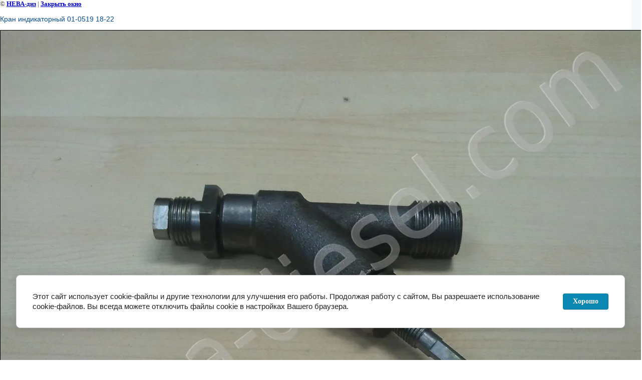

--- FILE ---
content_type: text/javascript
request_url: https://counter.megagroup.ru/a0f421600d6def02215f5cb9dbc78055.js?r=&s=1280*720*24&u=https%3A%2F%2Fneva-diesel.com%2F6chn_18%2F23%2Fimage%2F39726821&t=%D0%9A%D1%80%D0%B0%D0%BD%20%D0%B8%D0%BD%D0%B4%D0%B8%D0%BA%D0%B0%D1%82%D0%BE%D1%80%D0%BD%D1%8B%D0%B9%2001-0519%2018-22%20%7C%206%D0%A7%D0%9D%2018%2F22%20%D0%B7%D0%B0%D0%BF%D0%B0%D1%81%D0%BD%D1%8B%D0%B5%20%D1%87%D0%B0%D1%81%D1%82%D0%B8%20%7C%20%D0%9D%D0%95%D0%92%D0%90-%D0%B4%D0%B8%D0%B7&fv=0,0&en=1&rld=0&fr=0&callback=_sntnl1768696016780&1768696016781
body_size: 87
content:
//:1
_sntnl1768696016780({date:"Sun, 18 Jan 2026 00:26:56 GMT", res:"1"})